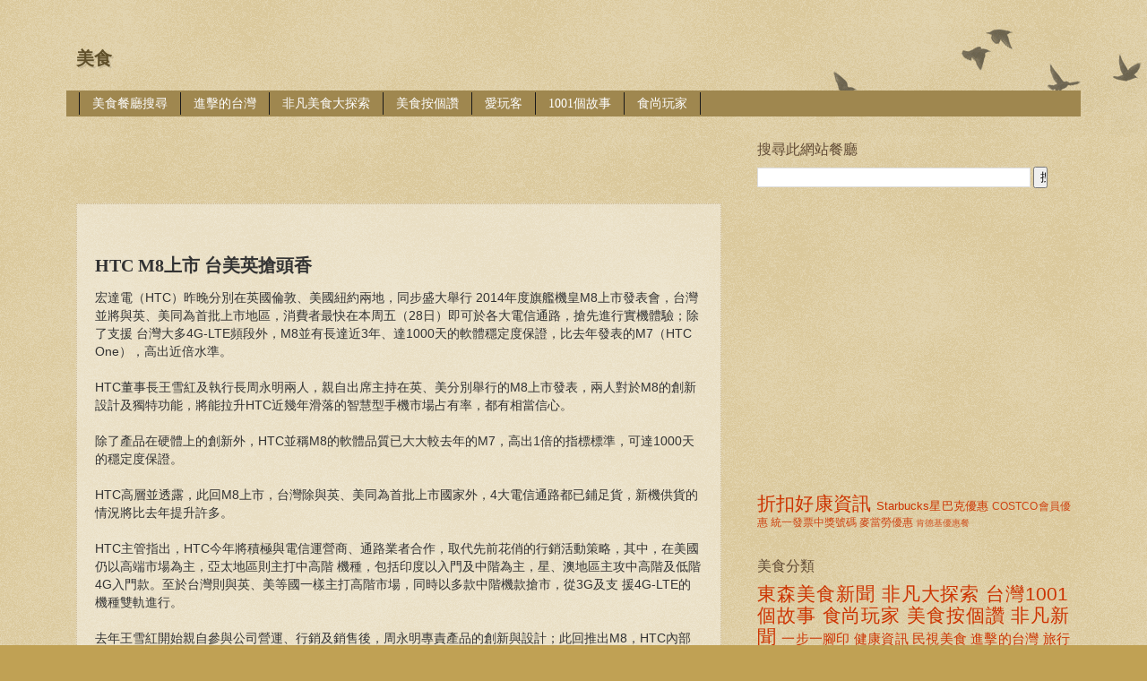

--- FILE ---
content_type: text/html; charset=UTF-8
request_url: https://www.ifoodhouse.com/2014/03/htc-m8.html
body_size: 12419
content:
<!DOCTYPE html>
<html class='v2' dir='ltr' xmlns='http://www.w3.org/1999/xhtml' xmlns:b='http://www.google.com/2005/gml/b' xmlns:data='http://www.google.com/2005/gml/data' xmlns:expr='http://www.google.com/2005/gml/expr'>
<head>
<link href='https://www.blogger.com/static/v1/widgets/335934321-css_bundle_v2.css' rel='stylesheet' type='text/css'/>
<meta content='提供電視美食節目非凡美食大探索、美食按個讚的店家資訊電話地址' name='description'/>
<meta content='非凡美食大探索, 一步一腳印, 食尚玩家, costco好市多會員護照, 美食店家資訊 地點電話搜尋 台北 台中 台南 高雄' name='keywords'>
</meta>
<meta content='width=1100' name='viewport'/>
<meta content='text/html; charset=UTF-8' http-equiv='Content-Type'/>
<meta content='blogger' name='generator'/>
<link href='https://www.ifoodhouse.com/favicon.ico' rel='icon' type='image/x-icon'/>
<link href='https://www.ifoodhouse.com/2014/03/htc-m8.html' rel='canonical'/>
<link rel="alternate" type="application/atom+xml" title="美食 - Atom" href="https://www.ifoodhouse.com/feeds/posts/default" />
<link rel="alternate" type="application/rss+xml" title="美食 - RSS" href="https://www.ifoodhouse.com/feeds/posts/default?alt=rss" />
<link rel="service.post" type="application/atom+xml" title="美食 - Atom" href="https://www.blogger.com/feeds/9005424455083221574/posts/default" />

<link rel="alternate" type="application/atom+xml" title="美食 - Atom" href="https://www.ifoodhouse.com/feeds/7034621194948746966/comments/default" />
<!--Can't find substitution for tag [blog.ieCssRetrofitLinks]-->
<meta content='https://www.ifoodhouse.com/2014/03/htc-m8.html' property='og:url'/>
<meta content='HTC M8上市 台美英搶頭香' property='og:title'/>
<meta content='關於非凡大探索, 食尚玩家, 壹WALKER, 愛玩客美食餐廳店家資訊的網誌' property='og:description'/>
<meta name='agd-partner-manual-verification'/>
<title>美食: HTC M8上市 台美英搶頭香</title>
<style type='text/css'>@font-face{font-family:'Copse';font-style:normal;font-weight:400;font-display:swap;src:url(//fonts.gstatic.com/s/copse/v16/11hPGpDKz1rGb3dkFEmDUq-B.woff2)format('woff2');unicode-range:U+0000-00FF,U+0131,U+0152-0153,U+02BB-02BC,U+02C6,U+02DA,U+02DC,U+0304,U+0308,U+0329,U+2000-206F,U+20AC,U+2122,U+2191,U+2193,U+2212,U+2215,U+FEFF,U+FFFD;}</style>
<style id='page-skin-1' type='text/css'><!--
/*
-----------------------------------------------
Blogger Template Style
Name:     Watermark
Designer: Blogger
URL:      www.blogger.com
----------------------------------------------- */
/* Use this with templates/1ktemplate-*.html */
/* Content
----------------------------------------------- */
body {
font: normal normal 14px Arial, Tahoma, Helvetica, FreeSans, sans-serif;
color: #333333;
background: #c0a154 url(//www.blogblog.com/1kt/watermark/body_background_birds.png) repeat scroll top left;
}
html body .content-outer {
min-width: 0;
max-width: 100%;
width: 100%;
}
.content-outer {
font-size: 92%;
}
a:link {
text-decoration:none;
color: #cc3300;
}
a:visited {
text-decoration:none;
color: #993322;
}
a:hover {
text-decoration:underline;
color: #ff3300;
}
.body-fauxcolumns .cap-top {
margin-top: 30px;
background: transparent url(//www.blogblog.com/1kt/watermark/body_overlay_birds.png) no-repeat scroll top right;
height: 121px;
}
.content-inner {
padding: 0;
}
/* Header
----------------------------------------------- */
.header-inner .Header .titlewrapper,
.header-inner .Header .descriptionwrapper {
padding-left: 20px;
padding-right: 20px;
}
.Header h1 {
font: normal bold 20px Copse;
color: #60502a;
text-shadow: 2px 2px rgba(0, 0, 0, .1);
}
.Header h1 a {
color: #60502a;
}
.Header .description {
font-size: 140%;
color: #997755;
}
/* Tabs
----------------------------------------------- */
.tabs-inner .section {
margin: 0 20px;
}
.tabs-inner .PageList, .tabs-inner .LinkList, .tabs-inner .Labels {
margin-left: -11px;
margin-right: -11px;
background-color: #9f874f;
border-top: 0 solid #ffffff;
border-bottom: 0 solid #ffffff;
-moz-box-shadow: 0 0 0 rgba(0, 0, 0, .3);
-webkit-box-shadow: 0 0 0 rgba(0, 0, 0, .3);
-goog-ms-box-shadow: 0 0 0 rgba(0, 0, 0, .3);
box-shadow: 0 0 0 rgba(0, 0, 0, .3);
}
.tabs-inner .PageList .widget-content,
.tabs-inner .LinkList .widget-content,
.tabs-inner .Labels .widget-content {
margin: -3px -11px;
background: transparent none  no-repeat scroll right;
}
.tabs-inner .widget ul {
padding: 2px 25px;
max-height: 34px;
background: transparent none no-repeat scroll left;
}
.tabs-inner .widget li {
border: none;
}
.tabs-inner .widget li a {
display: inline-block;
padding: .25em 1em;
font: normal normal 14px Georgia, Utopia, 'Palatino Linotype', Palatino, serif;
color: #ffffff;
border-right: 1px solid #191919;
}
.tabs-inner .widget li:first-child a {
border-left: 1px solid #191919;
}
.tabs-inner .widget li.selected a, .tabs-inner .widget li a:hover {
color: #330000;
}
/* Headings
----------------------------------------------- */
h2 {
font: normal normal 16px Georgia, Utopia, 'Palatino Linotype', Palatino, serif;
color: #614b35;
margin: 0 0 .5em;
}
h2.date-header {
font: normal normal 16px Arial, Tahoma, Helvetica, FreeSans, sans-serif;
color: #997755;
}
/* Main
----------------------------------------------- */
.main-inner .column-center-inner,
.main-inner .column-left-inner,
.main-inner .column-right-inner {
padding: 0 5px;
}
.main-outer {
margin-top: 0;
background: transparent none no-repeat scroll top left;
}
.main-inner {
padding-top: 30px;
}
.main-cap-top {
position: relative;
}
.main-cap-top .cap-right {
position: absolute;
height: 0;
width: 100%;
bottom: 0;
background: transparent none repeat-x scroll bottom center;
}
.main-cap-top .cap-left {
position: absolute;
height: 245px;
width: 280px;
right: 0;
bottom: 0;
background: transparent none no-repeat scroll bottom left;
}
/* Posts
----------------------------------------------- */
.post-outer {
padding: 15px 20px;
margin: 0 0 25px;
background: transparent url(//www.blogblog.com/1kt/watermark/post_background_birds.png) repeat scroll top left;
_background-image: none;
border: dotted 1px #ccbb99;
-moz-box-shadow: 0 0 0 rgba(0, 0, 0, .1);
-webkit-box-shadow: 0 0 0 rgba(0, 0, 0, .1);
-goog-ms-box-shadow: 0 0 0 rgba(0, 0, 0, .1);
box-shadow: 0 0 0 rgba(0, 0, 0, .1);
}
h3.post-title {
font: normal bold 20px Georgia, Utopia, 'Palatino Linotype', Palatino, serif;
margin: 0;
}
.comments h4 {
font: normal bold 20px Georgia, Utopia, 'Palatino Linotype', Palatino, serif;
margin: 1em 0 0;
}
.post-body {
font-size: 105%;
line-height: 1.5;
position: relative;
}
.post-header {
margin: 0 0 1em;
color: #997755;
}
.post-footer {
margin: 10px 0 0;
padding: 10px 0 0;
color: #997755;
border-top: dashed 1px #777777;
}
#blog-pager {
font-size: 140%
}
#comments .comment-author {
padding-top: 1.5em;
border-top: dashed 1px #777777;
background-position: 0 1.5em;
}
#comments .comment-author:first-child {
padding-top: 0;
border-top: none;
}
.avatar-image-container {
margin: .2em 0 0;
}
/* Comments
----------------------------------------------- */
.comments .comments-content .icon.blog-author {
background-repeat: no-repeat;
background-image: url([data-uri]);
}
.comments .comments-content .loadmore a {
border-top: 1px solid #777777;
border-bottom: 1px solid #777777;
}
.comments .continue {
border-top: 2px solid #777777;
}
/* Widgets
----------------------------------------------- */
.widget ul, .widget #ArchiveList ul.flat {
padding: 0;
list-style: none;
}
.widget ul li, .widget #ArchiveList ul.flat li {
padding: .35em 0;
text-indent: 0;
border-top: dashed 1px #777777;
}
.widget ul li:first-child, .widget #ArchiveList ul.flat li:first-child {
border-top: none;
}
.widget .post-body ul {
list-style: disc;
}
.widget .post-body ul li {
border: none;
}
.widget .zippy {
color: #777777;
}
.post-body img, .post-body .tr-caption-container, .Profile img, .Image img,
.BlogList .item-thumbnail img {
padding: 5px;
background: #fff;
-moz-box-shadow: 1px 1px 5px rgba(0, 0, 0, .5);
-webkit-box-shadow: 1px 1px 5px rgba(0, 0, 0, .5);
-goog-ms-box-shadow: 1px 1px 5px rgba(0, 0, 0, .5);
box-shadow: 1px 1px 5px rgba(0, 0, 0, .5);
}
.post-body img, .post-body .tr-caption-container {
padding: 8px;
}
.post-body .tr-caption-container {
color: #333333;
}
.post-body .tr-caption-container img {
padding: 0;
background: transparent;
border: none;
-moz-box-shadow: 0 0 0 rgba(0, 0, 0, .1);
-webkit-box-shadow: 0 0 0 rgba(0, 0, 0, .1);
-goog-ms-box-shadow: 0 0 0 rgba(0, 0, 0, .1);
box-shadow: 0 0 0 rgba(0, 0, 0, .1);
}
/* Footer
----------------------------------------------- */
.footer-outer {
color:#ccbb99;
background: #330000 url(//www.blogblog.com/1kt/watermark/body_background_navigator.png) repeat scroll top left;
}
.footer-outer a {
color: #ff7755;
}
.footer-outer a:visited {
color: #dd5533;
}
.footer-outer a:hover {
color: #ff9977;
}
.footer-outer .widget h2 {
color: #eeddbb;
}
/* Mobile
----------------------------------------------- */
body.mobile  {
background-size: 100% auto;
}
.mobile .body-fauxcolumn-outer {
background: transparent none repeat scroll top left;
}
html .mobile .mobile-date-outer {
border-bottom: none;
background: transparent url(//www.blogblog.com/1kt/watermark/post_background_birds.png) repeat scroll top left;
_background-image: none;
margin-bottom: 10px;
}
.mobile .main-inner .date-outer {
padding: 0;
}
.mobile .main-inner .date-header {
margin: 10px;
}
.mobile .main-cap-top {
z-index: -1;
}
.mobile .content-outer {
font-size: 100%;
}
.mobile .post-outer {
padding: 10px;
}
.mobile .main-cap-top .cap-left {
background: transparent none no-repeat scroll bottom left;
}
.mobile .body-fauxcolumns .cap-top {
margin: 0;
}
.mobile-link-button {
background: transparent url(//www.blogblog.com/1kt/watermark/post_background_birds.png) repeat scroll top left;
}
.mobile-link-button a:link, .mobile-link-button a:visited {
color: #cc3300;
}
.mobile-index-date .date-header {
color: #997755;
}
.mobile-index-contents {
color: #333333;
}
.mobile .tabs-inner .section {
margin: 0;
}
.mobile .tabs-inner .PageList {
margin-left: 0;
margin-right: 0;
}
.mobile .tabs-inner .PageList .widget-content {
margin: 0;
color: #330000;
background: transparent url(//www.blogblog.com/1kt/watermark/post_background_birds.png) repeat scroll top left;
}
.mobile .tabs-inner .PageList .widget-content .pagelist-arrow {
border-left: 1px solid #191919;
}
.blog-feeds, .post-feeds{
display :none;
}
--></style>
<style id='template-skin-1' type='text/css'><!--
body {
min-width: 1150px;
}
.content-outer, .content-fauxcolumn-outer, .region-inner {
min-width: 1150px;
max-width: 1150px;
_width: 1150px;
}
.main-inner .columns {
padding-left: 0;
padding-right: 390px;
}
.main-inner .fauxcolumn-center-outer {
left: 0;
right: 390px;
/* IE6 does not respect left and right together */
_width: expression(this.parentNode.offsetWidth -
parseInt("0") -
parseInt("390px") + 'px');
}
.main-inner .fauxcolumn-left-outer {
width: 0;
}
.main-inner .fauxcolumn-right-outer {
width: 390px;
}
.main-inner .column-left-outer {
width: 0;
right: 100%;
margin-left: -0;
}
.main-inner .column-right-outer {
width: 390px;
margin-right: -390px;
}
#layout {
min-width: 0;
}
#layout .content-outer {
min-width: 0;
width: 800px;
}
#layout .region-inner {
min-width: 0;
width: auto;
}
--></style>
<script type='text/javascript'>
        (function(i,s,o,g,r,a,m){i['GoogleAnalyticsObject']=r;i[r]=i[r]||function(){
        (i[r].q=i[r].q||[]).push(arguments)},i[r].l=1*new Date();a=s.createElement(o),
        m=s.getElementsByTagName(o)[0];a.async=1;a.src=g;m.parentNode.insertBefore(a,m)
        })(window,document,'script','https://www.google-analytics.com/analytics.js','ga');
        ga('create', 'UA-35987328-1', 'auto', 'blogger');
        ga('blogger.send', 'pageview');
      </script>
<script type='text/javascript'>
 //<![CDATA[
 <!-- Script functions for Related Posts: RelatedLabels(), RemoveDuplicatedPosts(), contains(), ShowRelatedPosts()-->
 var relatedPostsNum = 0;
 var relatedTitles = new Array();
 var relatedUrls = new Array();
 var relatedDates = new Array();
 
function RelatedLabels(json) {
   var regex1=/</g, regex2=/>/g;
   for (var i = 0; i < json.feed.entry.length; i++) {
     var entry = json.feed.entry[i];
     relatedTitles[relatedPostsNum] = (entry.title.$t.replace(regex1, '&lt;')).replace(regex2, '&gt;');
     relatedDates[relatedPostsNum] = entry.published.$t.substr(0,10);
     for (var j = 0; j < entry.link.length; j++) {
       if (entry.link[j].rel == 'alternate') {
         relatedUrls[relatedPostsNum] = entry.link[j].href;
         relatedPostsNum++;
         break;
       }
     }
   }
 }
 
function RemoveDuplicatedPosts(PostUrl) {
   var tmpUrls = new Array(0);
   var tmpTitles = new Array(0);
   var tmpDates = new Array(0);
   function contains(a, e) {
     for(var j = 0; j < a.length; j++)
       if (a[j]==e)
         return true;
     return false;
   }
   for(var i = 0; i < relatedUrls.length; i++) {
     if(!contains(tmpUrls, relatedUrls[i]) && PostUrl != relatedUrls[i]) {
       tmpUrls.length += 1;
       tmpUrls[tmpUrls.length - 1] = relatedUrls[i];
       tmpTitles.length += 1;
       tmpTitles[tmpTitles.length - 1] = relatedTitles[i];
       tmpDates.length += 1;
       tmpDates[tmpDates.length - 1] = relatedDates[i];
     }
   }
   relatedTitles = tmpTitles;
   relatedUrls = tmpUrls;
   relatedDates = tmpDates;
 }
 
function ShowRelatedPosts(PostUrl) {
   RemoveDuplicatedPosts(PostUrl);
   var r = Math.floor((relatedTitles.length - 1) * Math.random());
   var i = 0;
   if (relatedTitles.length > 0) {
     document.write('</br>更多資訊:</br> <ul>');
     while (i < relatedTitles.length && i < 10) {
       document.write('<li><a href="' + relatedUrls[r] + '">' + relatedTitles[r] + '</a> </li>');
       if (r < relatedTitles.length - 1)
         r++;
       else
         r = 0;
       i++;
     }
     document.write('</ul>');
   }
 }
 //]]>
 </script>
<link href='https://www.blogger.com/dyn-css/authorization.css?targetBlogID=9005424455083221574&amp;zx=313b795d-d6df-4d9d-9d52-92706d69965a' media='none' onload='if(media!=&#39;all&#39;)media=&#39;all&#39;' rel='stylesheet'/><noscript><link href='https://www.blogger.com/dyn-css/authorization.css?targetBlogID=9005424455083221574&amp;zx=313b795d-d6df-4d9d-9d52-92706d69965a' rel='stylesheet'/></noscript>
<meta name='google-adsense-platform-account' content='ca-host-pub-1556223355139109'/>
<meta name='google-adsense-platform-domain' content='blogspot.com'/>

<!-- data-ad-client=ca-pub-7852229741167180 -->

</head>
<body class='loading variant-birds'>
<div class='navbar no-items section' id='navbar'>
</div>
<div class='body-fauxcolumns'>
<div class='fauxcolumn-outer body-fauxcolumn-outer'>
<div class='cap-top'>
<div class='cap-left'></div>
<div class='cap-right'></div>
</div>
<div class='fauxborder-left'>
<div class='fauxborder-right'></div>
<div class='fauxcolumn-inner'>
</div>
</div>
<div class='cap-bottom'>
<div class='cap-left'></div>
<div class='cap-right'></div>
</div>
</div>
</div>
<div class='content'>
<div class='content-fauxcolumns'>
<div class='fauxcolumn-outer content-fauxcolumn-outer'>
<div class='cap-top'>
<div class='cap-left'></div>
<div class='cap-right'></div>
</div>
<div class='fauxborder-left'>
<div class='fauxborder-right'></div>
<div class='fauxcolumn-inner'>
</div>
</div>
<div class='cap-bottom'>
<div class='cap-left'></div>
<div class='cap-right'></div>
</div>
</div>
</div>
<div class='content-outer'>
<div class='content-cap-top cap-top'>
<div class='cap-left'></div>
<div class='cap-right'></div>
</div>
<div class='fauxborder-left content-fauxborder-left'>
<div class='fauxborder-right content-fauxborder-right'></div>
<div class='content-inner'>
<header>
<div class='header-outer'>
<div class='header-cap-top cap-top'>
<div class='cap-left'></div>
<div class='cap-right'></div>
</div>
<div class='fauxborder-left header-fauxborder-left'>
<div class='fauxborder-right header-fauxborder-right'></div>
<div class='region-inner header-inner'>
<div class='header section' id='header'><div class='widget Header' data-version='1' id='Header1'>
<div id='header-inner'>
<div class='titlewrapper'>
<h1 class='title'>
<a href='https://www.ifoodhouse.com/'>
美食
</a>
</h1>
</div>
<div class='descriptionwrapper'>
<p class='description'><span>
</span></p>
</div>
</div>
</div></div>
</div>
</div>
<div class='header-cap-bottom cap-bottom'>
<div class='cap-left'></div>
<div class='cap-right'></div>
</div>
</div>
</header>
<div class='tabs-outer'>
<div class='tabs-cap-top cap-top'>
<div class='cap-left'></div>
<div class='cap-right'></div>
</div>
<div class='fauxborder-left tabs-fauxborder-left'>
<div class='fauxborder-right tabs-fauxborder-right'></div>
<div class='region-inner tabs-inner'>
<div class='tabs section' id='crosscol'><div class='widget PageList' data-version='1' id='PageList1'>
<h2>網頁</h2>
<div class='widget-content'>
<ul>
<li>
<a href='https://www.ifoodhouse.com/2022/10/blog-post_1.html#gsc.tab=0'>美食餐廳搜尋</a>
</li>
<li>
<a href='https://www.ifoodhouse.com/search/label/進擊的台灣'>進擊的台灣</a>
</li>
<li>
<a href='https://www.ifoodhouse.com/search/label/%E9%9D%9E%E5%87%A1%E5%A4%A7%E6%8E%A2%E7%B4%A2'>非凡美食大探索</a>
</li>
<li>
<a href='https://www.ifoodhouse.com/search/label/美食按個讚%20非凡新聞'>美食按個讚</a>
</li>
<li>
<a href='https://www.ifoodhouse.com/search/label/愛玩客'>愛玩客</a>
</li>
<li>
<a href='https://www.ifoodhouse.com/search/label/%E5%8F%B0%E7%81%A31001%E5%80%8B%E6%95%85%E4%BA%8B'>1001個故事</a>
</li>
<li>
<a href='https://www.ifoodhouse.com/search/label/%E9%A3%9F%E5%B0%9A%E7%8E%A9%E5%AE%B6'>食尚玩家</a>
</li>
</ul>
<div class='clear'></div>
</div>
</div></div>
<div class='tabs no-items section' id='crosscol-overflow'></div>
</div>
</div>
<div class='tabs-cap-bottom cap-bottom'>
<div class='cap-left'></div>
<div class='cap-right'></div>
</div>
</div>
<div class='main-outer'>
<div class='main-cap-top cap-top'>
<div class='cap-left'></div>
<div class='cap-right'></div>
</div>
<div class='fauxborder-left main-fauxborder-left'>
<div class='fauxborder-right main-fauxborder-right'></div>
<div class='region-inner main-inner'>
<div class='columns fauxcolumns'>
<div class='fauxcolumn-outer fauxcolumn-center-outer'>
<div class='cap-top'>
<div class='cap-left'></div>
<div class='cap-right'></div>
</div>
<div class='fauxborder-left'>
<div class='fauxborder-right'></div>
<div class='fauxcolumn-inner'>
</div>
</div>
<div class='cap-bottom'>
<div class='cap-left'></div>
<div class='cap-right'></div>
</div>
</div>
<div class='fauxcolumn-outer fauxcolumn-left-outer'>
<div class='cap-top'>
<div class='cap-left'></div>
<div class='cap-right'></div>
</div>
<div class='fauxborder-left'>
<div class='fauxborder-right'></div>
<div class='fauxcolumn-inner'>
</div>
</div>
<div class='cap-bottom'>
<div class='cap-left'></div>
<div class='cap-right'></div>
</div>
</div>
<div class='fauxcolumn-outer fauxcolumn-right-outer'>
<div class='cap-top'>
<div class='cap-left'></div>
<div class='cap-right'></div>
</div>
<div class='fauxborder-left'>
<div class='fauxborder-right'></div>
<div class='fauxcolumn-inner'>
</div>
</div>
<div class='cap-bottom'>
<div class='cap-left'></div>
<div class='cap-right'></div>
</div>
</div>
<!-- corrects IE6 width calculation -->
<div class='columns-inner'>
<div class='column-center-outer'>
<div class='column-center-inner'>
<div class='main section' id='main'><div class='widget HTML' data-version='1' id='HTML1'>
<div class='widget-content'>
<script async src="//pagead2.googlesyndication.com/pagead/js/adsbygoogle.js"></script>
<!-- top link -->
<ins class="adsbygoogle"
     style="display:inline-block;width:728px;height:15px"
     data-ad-client="ca-pub-7852229741167180"
     data-ad-slot="1162005778"></ins>
<script>
(adsbygoogle = window.adsbygoogle || []).push({});
</script>


<script async src="//pagead2.googlesyndication.com/pagead/js/adsbygoogle.js"></script>
<!-- top link -->
<ins class="adsbygoogle"
     style="display:inline-block;width:728px;height:15px"
     data-ad-client="ca-pub-7852229741167180"
     data-ad-slot="1162005778"></ins>
<script>
(adsbygoogle = window.adsbygoogle || []).push({});
</script>
</div>
<div class='clear'></div>
</div><div class='widget Blog' data-version='1' id='Blog1'>
<div class='blog-posts hfeed'>

          <div class="date-outer">
        

          <div class="date-posts">
        
<div class='post-outer'>
<iframe allowtransparency='true' frameborder='0' scrolling='no' src='http://www.facebook.com/plugins/like.php?href=https://www.ifoodhouse.com/2014/03/htc-m8.html&layout=standard&show_faces=true&width=500&action=like&colorscheme=light' style='border: none; height: 35px; overflow: hidden; width: 500px;'></iframe>
<div style='clear: both;'></div>
<div class='post hentry' itemprop='blogPost' itemscope='itemscope' itemtype='http://schema.org/BlogPosting'>
<meta content='9005424455083221574' itemprop='blogId'/>
<meta content='7034621194948746966' itemprop='postId'/>
<a name='7034621194948746966'></a>
<h3 class='post-title entry-title' itemprop='name'>
HTC M8上市 台美英搶頭香
</h3>
<div class='post-header'>
<div class='post-header-line-1'></div>
</div>
<div class='post-body entry-content' id='post-body-7034621194948746966' itemprop='description articleBody'>
<div id="yui_3_9_1_1_1395792175159_493">
宏達電&#65288;HTC&#65289;昨晚分別在英國倫敦&#12289;美國紐約兩地&#65292;同步盛大舉行
2014年度旗艦機皇M8上市發表會&#65292;台灣並將與英&#12289;美同為首批上市地區&#65292;消費者最快在本周五&#65288;28日&#65289;即可於各大電信通路&#65292;搶先進行實機體驗&#65307;除了支援
台灣大多4G-LTE頻段外&#65292;M8並有長達近3年&#12289;達1000天的軟體穩定度保證&#65292;比去年發表的M7&#65288;HTC One&#65289;&#65292;高出近倍水準&#12290;<a name="more"></a><br />

<br />
HTC董事長王雪紅及執行長周永明兩人&#65292;親自出席主持在英&#12289;美分別舉行的M8上市發表&#65292;兩人對於M8的創新設計及獨特功能&#65292;將能拉升HTC近幾年滑落的智慧型手機市場占有率&#65292;都有相當信心&#12290;<br />

<br />
除了產品在硬體上的創新外&#65292;HTC並稱M8的軟體品質已大大較去年的M7&#65292;高出1倍的指標標準&#65292;可達1000天的穩定度保證&#12290;<br />

<br />
HTC高層並透露&#65292;此回M8上市&#65292;台灣除與英&#12289;美同為首批上市國家外&#65292;4大電信通路都已鋪足貨&#65292;新機供貨的情況將比去年提升許多&#12290;<br />

<br />
HTC主管指出&#65292;HTC今年將積極與電信運營商&#12289;通路業者合作&#65292;取代先前花俏的行銷活動策略&#65292;其中&#65292;在美國仍以高端市場為主&#65292;亞太地區則主打中高階
機種&#65292;包括印度以入門及中階為主&#65292;星&#12289;澳地區主攻中高階及低階4G入門款&#12290;至於台灣則與英&#12289;美等國一樣主打高階市場&#65292;同時以多款中階機款搶市&#65292;從3G及支
援4G-LTE的機種雙軌進行&#12290;<br />

<br />
去年王雪紅開始親自參與公司營運&#12289;行銷及銷售後&#65292;周永明專責產品的創新與設計&#65307;此回推出M8&#65292;HTC內部以&#12300;4心&#12301;比喻周永明對研發產品的要求&#65292;包括用心洞察&#12289;用心感受&#12289;用心成就&#65292;及用心追求&#12290;<br />

<br />
周永明對於產品要求向來很高&#65292;就連研發團隊拿模型機和他討論時&#65292;他從外觀&#12289;厚薄&#12289;每一個按鍵&#12289;細節都錙銖必較&#65292;甚至和前一代版本只差了0.1公分&#65292;
他都要求改善&#65307;先前HTC One S推出前&#65292;他也把新品裸機直接放在口袋裡和鑰匙&#12289;零錢等金屬硬物摩擦碰撞&#65292;好確認機身的強度不會因此被磨損&#12290;</div>
<div style='clear: both;'></div>
</div>
<div class='post-footer'>
<div class='post-footer-line post-footer-line-1'><div class='post-share-buttons goog-inline-block'>
</div>
<span class='post-icons'>
<span class='item-control blog-admin pid-1339280365'>
<a href='https://www.blogger.com/post-edit.g?blogID=9005424455083221574&postID=7034621194948746966&from=pencil' title='編輯文章'>
<img alt='' class='icon-action' height='18' src='https://resources.blogblog.com/img/icon18_edit_allbkg.gif' width='18'/>
</a>
</span>
</span>
</div>
<div class='post-footer-line post-footer-line-2'></div>
<div class='post-footer-line post-footer-line-3'></div>
</div>
</div>
<div class='comments' id='comments'>
<a name='comments'></a>
</div>
</div>
<div class='inline-ad'>
<script type="text/javascript">
    google_ad_client = "ca-pub-7852229741167180";
    google_ad_host = "ca-host-pub-1556223355139109";
    google_ad_host_channel = "L0007";
    google_ad_slot = "8651370174";
    google_ad_width = 728;
    google_ad_height = 90;
</script>
<!-- openyourworld1_main_Blog1_728x90_as -->
<script type="text/javascript"
src="//pagead2.googlesyndication.com/pagead/show_ads.js">
</script>
</div>

        </div></div>
      
</div>
<div class='blog-pager' id='blog-pager'>
<span id='blog-pager-newer-link'>
<a class='blog-pager-newer-link' href='https://www.ifoodhouse.com/2014/03/app_26.html' id='Blog1_blog-pager-newer-link' title='較新的文章'>較新的文章</a>
</span>
<span id='blog-pager-older-link'>
<a class='blog-pager-older-link' href='https://www.ifoodhouse.com/2014/03/blog-post_7784.html' id='Blog1_blog-pager-older-link' title='較舊的文章'>較舊的文章</a>
</span>
<a class='home-link' href='https://www.ifoodhouse.com/'>首頁</a>
</div>
<div class='clear'></div>
<div class='post-feeds'>
</div>
</div></div>
</div>
</div>
<div class='column-left-outer'>
<div class='column-left-inner'>
<aside>
</aside>
</div>
</div>
<div class='column-right-outer'>
<div class='column-right-inner'>
<aside>
<div class='sidebar section' id='sidebar-right-1'><div class='widget BlogSearch' data-version='1' id='BlogSearch1'>
<h2 class='title'>搜尋此網站餐廳</h2>
<div class='widget-content'>
<div id='BlogSearch1_form'>
<form action='https://www.ifoodhouse.com/search' class='gsc-search-box' target='_top'>
<table cellpadding='0' cellspacing='0' class='gsc-search-box'>
<tbody>
<tr>
<td class='gsc-input'>
<input autocomplete='off' class='gsc-input' name='q' size='10' title='search' type='text' value=''/>
</td>
<td class='gsc-search-button'>
<input class='gsc-search-button' title='search' type='submit' value='搜尋'/>
</td>
</tr>
</tbody>
</table>
</form>
</div>
</div>
<div class='clear'></div>
</div><div class='widget AdSense' data-version='1' id='AdSense1'>
<div class='widget-content'>
<script async src="//pagead2.googlesyndication.com/pagead/js/adsbygoogle.js"></script>
<!-- openyourworld1_sidebar-right-1_AdSense1_1x1_as -->
<ins class="adsbygoogle"
     style="display:block"
     data-ad-client="ca-pub-7852229741167180"
     data-ad-host="ca-host-pub-1556223355139109"
     data-ad-host-channel="L0001"
     data-ad-slot="7793111767"
     data-ad-format="auto"
     data-full-width-responsive="true"></ins>
<script>
(adsbygoogle = window.adsbygoogle || []).push({});
</script>
<div class='clear'></div>
</div>
</div><div class='widget Label' data-version='1' id='Label3'>
<div class='widget-content cloud-label-widget-content'>
<span class='label-size label-size-5'>
<a dir='ltr' href='https://www.ifoodhouse.com/search/label/%E6%8A%98%E6%89%A3%E5%A5%BD%E5%BA%B7%E8%B3%87%E8%A8%8A'>折扣好康資訊</a>
</span>
<span class='label-size label-size-3'>
<a dir='ltr' href='https://www.ifoodhouse.com/search/label/Starbucks%E6%98%9F%E5%B7%B4%E5%85%8B%E5%84%AA%E6%83%A0'>Starbucks星巴克優惠</a>
</span>
<span class='label-size label-size-2'>
<a dir='ltr' href='https://www.ifoodhouse.com/search/label/COSTCO%E6%9C%83%E5%93%A1%E5%84%AA%E6%83%A0'>COSTCO會員優惠</a>
</span>
<span class='label-size label-size-2'>
<a dir='ltr' href='https://www.ifoodhouse.com/search/label/%E7%B5%B1%E4%B8%80%E7%99%BC%E7%A5%A8%E4%B8%AD%E7%8D%8E%E8%99%9F%E7%A2%BC'>統一發票中獎號碼</a>
</span>
<span class='label-size label-size-2'>
<a dir='ltr' href='https://www.ifoodhouse.com/search/label/%E9%BA%A5%E7%95%B6%E5%8B%9E%E5%84%AA%E6%83%A0'>麥當勞優惠</a>
</span>
<span class='label-size label-size-1'>
<a dir='ltr' href='https://www.ifoodhouse.com/search/label/%E8%82%AF%E5%BE%B7%E5%9F%BA%E5%84%AA%E6%83%A0%E9%A4%90'>肯德基優惠餐</a>
</span>
<div class='clear'></div>
</div>
</div><div class='widget Label' data-version='1' id='Label1'>
<h2>美食分類</h2>
<div class='widget-content cloud-label-widget-content'>
<span class='label-size label-size-5'>
<a dir='ltr' href='https://www.ifoodhouse.com/search/label/%E6%9D%B1%E6%A3%AE%E7%BE%8E%E9%A3%9F%E6%96%B0%E8%81%9E'>東森美食新聞</a>
</span>
<span class='label-size label-size-5'>
<a dir='ltr' href='https://www.ifoodhouse.com/search/label/%E9%9D%9E%E5%87%A1%E5%A4%A7%E6%8E%A2%E7%B4%A2'>非凡大探索</a>
</span>
<span class='label-size label-size-5'>
<a dir='ltr' href='https://www.ifoodhouse.com/search/label/%E5%8F%B0%E7%81%A31001%E5%80%8B%E6%95%85%E4%BA%8B'>台灣1001個故事</a>
</span>
<span class='label-size label-size-5'>
<a dir='ltr' href='https://www.ifoodhouse.com/search/label/%E9%A3%9F%E5%B0%9A%E7%8E%A9%E5%AE%B6'>食尚玩家</a>
</span>
<span class='label-size label-size-5'>
<a dir='ltr' href='https://www.ifoodhouse.com/search/label/%E7%BE%8E%E9%A3%9F%E6%8C%89%E5%80%8B%E8%AE%9A%20%E9%9D%9E%E5%87%A1%E6%96%B0%E8%81%9E'>美食按個讚 非凡新聞</a>
</span>
<span class='label-size label-size-4'>
<a dir='ltr' href='https://www.ifoodhouse.com/search/label/%E4%B8%80%E6%AD%A5%E4%B8%80%E8%85%B3%E5%8D%B0'>一步一腳印</a>
</span>
<span class='label-size label-size-4'>
<a dir='ltr' href='https://www.ifoodhouse.com/search/label/%E5%81%A5%E5%BA%B7%E8%B3%87%E8%A8%8A'>健康資訊</a>
</span>
<span class='label-size label-size-4'>
<a dir='ltr' href='https://www.ifoodhouse.com/search/label/%E6%B0%91%E8%A6%96%E7%BE%8E%E9%A3%9F'>民視美食</a>
</span>
<span class='label-size label-size-4'>
<a dir='ltr' href='https://www.ifoodhouse.com/search/label/%E9%80%B2%E6%93%8A%E7%9A%84%E5%8F%B0%E7%81%A3'>進擊的台灣</a>
</span>
<span class='label-size label-size-4'>
<a dir='ltr' href='https://www.ifoodhouse.com/search/label/%E6%97%85%E8%A1%8C%E6%87%89%E6%8F%B4%E5%9C%98'>旅行應援團</a>
</span>
<span class='label-size label-size-4'>
<a dir='ltr' href='https://www.ifoodhouse.com/search/label/%E5%A3%B9walker'>壹walker</a>
</span>
<span class='label-size label-size-4'>
<a dir='ltr' href='https://www.ifoodhouse.com/search/label/%E5%8F%B0%E7%81%A3%E6%98%AF%E6%88%91%E5%AE%B6'>台灣是我家</a>
</span>
<span class='label-size label-size-4'>
<a dir='ltr' href='https://www.ifoodhouse.com/search/label/%E6%84%9B%E7%8E%A9%E5%AE%A2'>愛玩客</a>
</span>
<span class='label-size label-size-4'>
<a dir='ltr' href='https://www.ifoodhouse.com/search/label/%E5%9A%90%E9%AE%AELet%27g%20go'>嚐鮮Let&#39;g go</a>
</span>
<span class='label-size label-size-4'>
<a dir='ltr' href='https://www.ifoodhouse.com/search/label/%E8%A8%98%E9%8C%84%E5%8F%B0%E7%81%A3'>記錄台灣</a>
</span>
<span class='label-size label-size-3'>
<a dir='ltr' href='https://www.ifoodhouse.com/search/label/%E7%BE%8E%E9%A3%9F%E9%A4%90%E5%BB%B3'>美食餐廳</a>
</span>
<span class='label-size label-size-3'>
<a dir='ltr' href='https://www.ifoodhouse.com/search/label/%E5%B0%8F%E8%B3%87fun%E8%BC%95%E9%AC%86'>小資fun輕鬆</a>
</span>
<span class='label-size label-size-3'>
<a dir='ltr' href='https://www.ifoodhouse.com/search/label/%E6%AD%A1%E6%A8%82%E6%9C%89%E5%A4%A0%E8%AE%9A'>歡樂有夠讚</a>
</span>
<span class='label-size label-size-3'>
<a dir='ltr' href='https://www.ifoodhouse.com/search/label/%E6%98%8E%E6%98%9F%E9%96%8B%E9%A4%90%E5%BB%B3'>明星開餐廳</a>
</span>
<span class='label-size label-size-3'>
<a dir='ltr' href='https://www.ifoodhouse.com/search/label/%E4%B8%8D%E6%8E%A8%E6%80%8E%E9%BA%BC%E8%A1%8C'>不推怎麼行</a>
</span>
<span class='label-size label-size-3'>
<a dir='ltr' href='https://www.ifoodhouse.com/search/label/%E6%98%8E%E6%98%9F%E6%9C%80%E6%84%9B%E9%A4%90%E5%BB%B3'>明星最愛餐廳</a>
</span>
<span class='label-size label-size-3'>
<a dir='ltr' href='https://www.ifoodhouse.com/search/label/%E8%BD%89%E8%A1%8C%E9%96%8B%E9%A4%90%E5%BB%B3'>轉行開餐廳</a>
</span>
<span class='label-size label-size-2'>
<a dir='ltr' href='https://www.ifoodhouse.com/search/label/GoGo%E6%8D%B7%E9%81%8B'>GoGo捷運</a>
</span>
<span class='label-size label-size-2'>
<a dir='ltr' href='https://www.ifoodhouse.com/search/label/%E5%8F%B0%E7%81%A3%E5%90%91%E9%8C%A2%E8%A1%9D'>台灣向錢衝</a>
</span>
<span class='label-size label-size-2'>
<a dir='ltr' href='https://www.ifoodhouse.com/search/label/%E6%9C%80%E6%96%B0%E4%BF%A1%E7%94%A8%E5%8D%A1%E5%84%AA%E6%83%A0'>最新信用卡優惠</a>
</span>
<span class='label-size label-size-2'>
<a dir='ltr' href='https://www.ifoodhouse.com/search/label/%E8%A6%AA%E5%AD%90%E9%A4%90%E5%BB%B3'>親子餐廳</a>
</span>
<span class='label-size label-size-1'>
<a dir='ltr' href='https://www.ifoodhouse.com/search/label/%E4%B8%80%E8%B5%B7%E8%BC%95%E6%97%85%E8%A1%8C'>一起輕旅行</a>
</span>
<div class='clear'></div>
</div>
</div><div class='widget Label' data-version='1' id='Label2'>
<div class='widget-content list-label-widget-content'>
<ul>
<li>
<a dir='ltr' href='https://www.ifoodhouse.com/search/label/COSTCO%E6%9C%83%E5%93%A1%E5%84%AA%E6%83%A0'>COSTCO會員優惠</a>
</li>
<li>
<a dir='ltr' href='https://www.ifoodhouse.com/search/label/GoGo%E6%8D%B7%E9%81%8B'>GoGo捷運</a>
</li>
<li>
<a dir='ltr' href='https://www.ifoodhouse.com/search/label/TVBS%20%E7%BE%8E%E9%A3%9F'>TVBS 美食</a>
</li>
<li>
<a dir='ltr' href='https://www.ifoodhouse.com/search/label/%E4%B8%80%E6%AD%A5%E4%B8%80%E8%85%B3%E5%8D%B0'>一步一腳印</a>
</li>
<li>
<a dir='ltr' href='https://www.ifoodhouse.com/search/label/%E4%B8%80%E8%B5%B7%E8%BC%95%E6%97%85%E8%A1%8C'>一起輕旅行</a>
</li>
<li>
<a dir='ltr' href='https://www.ifoodhouse.com/search/label/%E4%B8%8D%E6%8E%A8%E6%80%8E%E9%BA%BC%E8%A1%8C'>不推怎麼行</a>
</li>
<li>
<a dir='ltr' href='https://www.ifoodhouse.com/search/label/%E4%BF%9D%E9%9A%AA'>保險</a>
</li>
<li>
<a dir='ltr' href='https://www.ifoodhouse.com/search/label/%E5%81%A5%E5%BA%B7%E8%B3%87%E8%A8%8A'>健康資訊</a>
</li>
<li>
<a dir='ltr' href='https://www.ifoodhouse.com/search/label/%E5%8F%B0%E7%81%A31001%E5%80%8B%E6%95%85%E4%BA%8B'>台灣1001個故事</a>
</li>
<li>
<a dir='ltr' href='https://www.ifoodhouse.com/search/label/%E5%8F%B0%E7%81%A3%E5%90%91%E9%8C%A2%E8%A1%9D'>台灣向錢衝</a>
</li>
<li>
<a dir='ltr' href='https://www.ifoodhouse.com/search/label/%E5%8F%B0%E7%81%A3%E6%98%AF%E6%88%91%E5%AE%B6'>台灣是我家</a>
</li>
<li>
<a dir='ltr' href='https://www.ifoodhouse.com/search/label/%E5%9A%90%E9%AE%AELet%27g%20go'>嚐鮮Let&#39;g go</a>
</li>
<li>
<a dir='ltr' href='https://www.ifoodhouse.com/search/label/%E5%A3%B9walker'>壹walker</a>
</li>
<li>
<a dir='ltr' href='https://www.ifoodhouse.com/search/label/%E5%B0%8F%E8%B3%87fun%E8%BC%95%E9%AC%86'>小資fun輕鬆</a>
</li>
<li>
<a dir='ltr' href='https://www.ifoodhouse.com/search/label/%E6%84%9B%E7%8E%A9%E5%AE%A2'>愛玩客</a>
</li>
<li>
<a dir='ltr' href='https://www.ifoodhouse.com/search/label/%E6%8A%98%E6%89%A3%E5%A5%BD%E5%BA%B7%E8%B3%87%E8%A8%8A'>折扣好康資訊</a>
</li>
<li>
<a dir='ltr' href='https://www.ifoodhouse.com/search/label/%E6%97%85%E8%A1%8C%E6%87%89%E6%8F%B4%E5%9C%98'>旅行應援團</a>
</li>
<li>
<a dir='ltr' href='https://www.ifoodhouse.com/search/label/%E6%98%8E%E6%98%9F%E9%96%8B%E9%A4%90%E5%BB%B3'>明星開餐廳</a>
</li>
<li>
<a dir='ltr' href='https://www.ifoodhouse.com/search/label/%E6%9C%80%E6%96%B0%E4%BF%A1%E7%94%A8%E5%8D%A1%E5%84%AA%E6%83%A0'>最新信用卡優惠</a>
</li>
<li>
<a dir='ltr' href='https://www.ifoodhouse.com/search/label/%E6%9D%B1%E6%A3%AE%E7%BE%8E%E9%A3%9F%E6%96%B0%E8%81%9E'>東森美食新聞</a>
</li>
<li>
<a dir='ltr' href='https://www.ifoodhouse.com/search/label/%E6%AD%A1%E6%A8%82%E6%9C%89%E5%A4%A0%E8%AE%9A'>歡樂有夠讚</a>
</li>
<li>
<a dir='ltr' href='https://www.ifoodhouse.com/search/label/%E6%B0%91%E8%A6%96%E7%BE%8E%E9%A3%9F'>民視美食</a>
</li>
<li>
<a dir='ltr' href='https://www.ifoodhouse.com/search/label/%E7%BE%8E%E9%A3%9F%E6%8C%89%E5%80%8B%E8%AE%9A%20%E9%9D%9E%E5%87%A1%E6%96%B0%E8%81%9E'>美食按個讚 非凡新聞</a>
</li>
<li>
<a dir='ltr' href='https://www.ifoodhouse.com/search/label/%E7%BE%8E%E9%A3%9F%E9%A4%90%E5%BB%B3'>美食餐廳</a>
</li>
<li>
<a dir='ltr' href='https://www.ifoodhouse.com/search/label/%E8%A8%98%E9%8C%84%E5%8F%B0%E7%81%A3'>記錄台灣</a>
</li>
<li>
<a dir='ltr' href='https://www.ifoodhouse.com/search/label/%E9%80%B2%E6%93%8A%E7%9A%84%E5%8F%B0%E7%81%A3'>進擊的台灣</a>
</li>
<li>
<a dir='ltr' href='https://www.ifoodhouse.com/search/label/%E9%9C%B2%E7%87%9F%E5%B0%88%E5%8D%80'>露營專區</a>
</li>
<li>
<a dir='ltr' href='https://www.ifoodhouse.com/search/label/%E9%9D%9E%E5%87%A1%E5%A4%A7%E6%8E%A2%E7%B4%A2'>非凡大探索</a>
</li>
<li>
<a dir='ltr' href='https://www.ifoodhouse.com/search/label/%E9%A3%9F%E5%B0%9A%E7%8E%A9%E5%AE%B6'>食尚玩家</a>
</li>
</ul>
<div class='clear'></div>
</div>
</div></div>
<table border='0' cellpadding='0' cellspacing='0' class='section-columns columns-2'>
<tbody>
<tr>
<td class='first columns-cell'>
<div class='sidebar section' id='sidebar-right-2-1'><div class='widget HTML' data-version='1' id='HTML2'>
<h2 class='title'>搜尋美食</h2>
<div class='widget-content'>
<script async src="https://cse.google.com/cse.js?cx=d0f437dca7035a2fa"></script>
<div class="gcse-search"></div>
</div>
<div class='clear'></div>
</div></div>
</td>
<td class='columns-cell'>
<div class='sidebar no-items section' id='sidebar-right-2-2'></div>
</td>
</tr>
</tbody>
</table>
<div class='sidebar no-items section' id='sidebar-right-3'></div>
</aside>
</div>
</div>
</div>
<div style='clear: both'></div>
<!-- columns -->
</div>
<!-- main -->
</div>
</div>
<div class='main-cap-bottom cap-bottom'>
<div class='cap-left'></div>
<div class='cap-right'></div>
</div>
</div>
<footer>
<div class='footer-outer'>
<div class='footer-cap-top cap-top'>
<div class='cap-left'></div>
<div class='cap-right'></div>
</div>
<div class='fauxborder-left footer-fauxborder-left'>
<div class='fauxborder-right footer-fauxborder-right'></div>
<div class='region-inner footer-inner'>
<div class='foot no-items section' id='footer-1'></div>
<table border='0' cellpadding='0' cellspacing='0' class='section-columns columns-2'>
<tbody>
<tr>
<td class='first columns-cell'>
<div class='foot no-items section' id='footer-2-1'></div>
</td>
<td class='columns-cell'>
<div class='foot no-items section' id='footer-2-2'></div>
</td>
</tr>
</tbody>
</table>
<!-- outside of the include in order to lock Attribution widget -->
<div class='foot section' id='footer-3'><div class='widget Attribution' data-version='1' id='Attribution1'>
<div class='widget-content' style='text-align: center;'>
本網站資料取材自各網路新聞媒體 一起愛護台灣美食. 浮水印主題. 技術提供&#65306;<a href='https://www.blogger.com' target='_blank'>Blogger</a>.
</div>
<div class='clear'></div>
</div></div>
</div>
</div>
<div class='footer-cap-bottom cap-bottom'>
<div class='cap-left'></div>
<div class='cap-right'></div>
</div>
</div>
</footer>
<!-- content -->
</div>
</div>
<div class='content-cap-bottom cap-bottom'>
<div class='cap-left'></div>
<div class='cap-right'></div>
</div>
</div>
</div>
<script type='text/javascript'>
    window.setTimeout(function() {
        document.body.className = document.body.className.replace('loading', '');
      }, 10);
  </script>

<script type="text/javascript" src="https://www.blogger.com/static/v1/widgets/3845888474-widgets.js"></script>
<script type='text/javascript'>
window['__wavt'] = 'AOuZoY46iqzfegU8f1Nd42PcDD_QuUqqBg:1768595817370';_WidgetManager._Init('//www.blogger.com/rearrange?blogID\x3d9005424455083221574','//www.ifoodhouse.com/2014/03/htc-m8.html','9005424455083221574');
_WidgetManager._SetDataContext([{'name': 'blog', 'data': {'blogId': '9005424455083221574', 'title': '\u7f8e\u98df', 'url': 'https://www.ifoodhouse.com/2014/03/htc-m8.html', 'canonicalUrl': 'https://www.ifoodhouse.com/2014/03/htc-m8.html', 'homepageUrl': 'https://www.ifoodhouse.com/', 'searchUrl': 'https://www.ifoodhouse.com/search', 'canonicalHomepageUrl': 'https://www.ifoodhouse.com/', 'blogspotFaviconUrl': 'https://www.ifoodhouse.com/favicon.ico', 'bloggerUrl': 'https://www.blogger.com', 'hasCustomDomain': true, 'httpsEnabled': true, 'enabledCommentProfileImages': true, 'gPlusViewType': 'FILTERED_POSTMOD', 'adultContent': false, 'analyticsAccountNumber': 'UA-35987328-1', 'encoding': 'UTF-8', 'locale': 'zh-TW', 'localeUnderscoreDelimited': 'zh_tw', 'languageDirection': 'ltr', 'isPrivate': false, 'isMobile': false, 'isMobileRequest': false, 'mobileClass': '', 'isPrivateBlog': false, 'isDynamicViewsAvailable': true, 'feedLinks': '\x3clink rel\x3d\x22alternate\x22 type\x3d\x22application/atom+xml\x22 title\x3d\x22\u7f8e\u98df - Atom\x22 href\x3d\x22https://www.ifoodhouse.com/feeds/posts/default\x22 /\x3e\n\x3clink rel\x3d\x22alternate\x22 type\x3d\x22application/rss+xml\x22 title\x3d\x22\u7f8e\u98df - RSS\x22 href\x3d\x22https://www.ifoodhouse.com/feeds/posts/default?alt\x3drss\x22 /\x3e\n\x3clink rel\x3d\x22service.post\x22 type\x3d\x22application/atom+xml\x22 title\x3d\x22\u7f8e\u98df - Atom\x22 href\x3d\x22https://www.blogger.com/feeds/9005424455083221574/posts/default\x22 /\x3e\n\n\x3clink rel\x3d\x22alternate\x22 type\x3d\x22application/atom+xml\x22 title\x3d\x22\u7f8e\u98df - Atom\x22 href\x3d\x22https://www.ifoodhouse.com/feeds/7034621194948746966/comments/default\x22 /\x3e\n', 'meTag': '', 'adsenseClientId': 'ca-pub-7852229741167180', 'adsenseHostId': 'ca-host-pub-1556223355139109', 'adsenseHasAds': true, 'adsenseAutoAds': false, 'boqCommentIframeForm': true, 'loginRedirectParam': '', 'isGoogleEverywhereLinkTooltipEnabled': true, 'view': '', 'dynamicViewsCommentsSrc': '//www.blogblog.com/dynamicviews/4224c15c4e7c9321/js/comments.js', 'dynamicViewsScriptSrc': '//www.blogblog.com/dynamicviews/2dfa401275732ff9', 'plusOneApiSrc': 'https://apis.google.com/js/platform.js', 'disableGComments': true, 'interstitialAccepted': false, 'sharing': {'platforms': [{'name': '\u53d6\u5f97\u9023\u7d50', 'key': 'link', 'shareMessage': '\u53d6\u5f97\u9023\u7d50', 'target': ''}, {'name': 'Facebook', 'key': 'facebook', 'shareMessage': '\u5206\u4eab\u5230 Facebook', 'target': 'facebook'}, {'name': 'BlogThis\uff01', 'key': 'blogThis', 'shareMessage': 'BlogThis\uff01', 'target': 'blog'}, {'name': 'X', 'key': 'twitter', 'shareMessage': '\u5206\u4eab\u5230 X', 'target': 'twitter'}, {'name': 'Pinterest', 'key': 'pinterest', 'shareMessage': '\u5206\u4eab\u5230 Pinterest', 'target': 'pinterest'}, {'name': '\u4ee5\u96fb\u5b50\u90f5\u4ef6\u50b3\u9001', 'key': 'email', 'shareMessage': '\u4ee5\u96fb\u5b50\u90f5\u4ef6\u50b3\u9001', 'target': 'email'}], 'disableGooglePlus': true, 'googlePlusShareButtonWidth': 0, 'googlePlusBootstrap': '\x3cscript type\x3d\x22text/javascript\x22\x3ewindow.___gcfg \x3d {\x27lang\x27: \x27zh_TW\x27};\x3c/script\x3e'}, 'hasCustomJumpLinkMessage': false, 'jumpLinkMessage': '\u95b1\u8b80\u5b8c\u6574\u5167\u5bb9', 'pageType': 'item', 'postId': '7034621194948746966', 'pageName': 'HTC M8\u4e0a\u5e02 \u53f0\u7f8e\u82f1\u6436\u982d\u9999', 'pageTitle': '\u7f8e\u98df: HTC M8\u4e0a\u5e02 \u53f0\u7f8e\u82f1\u6436\u982d\u9999', 'metaDescription': ''}}, {'name': 'features', 'data': {}}, {'name': 'messages', 'data': {'edit': '\u7de8\u8f2f', 'linkCopiedToClipboard': '\u5df2\u5c07\u9023\u7d50\u8907\u88fd\u5230\u526a\u8cbc\u7c3f\uff01', 'ok': '\u78ba\u5b9a', 'postLink': '\u6587\u7ae0\u9023\u7d50'}}, {'name': 'template', 'data': {'name': 'custom', 'localizedName': '\u81ea\u8a02', 'isResponsive': false, 'isAlternateRendering': false, 'isCustom': true, 'variant': 'birds', 'variantId': 'birds'}}, {'name': 'view', 'data': {'classic': {'name': 'classic', 'url': '?view\x3dclassic'}, 'flipcard': {'name': 'flipcard', 'url': '?view\x3dflipcard'}, 'magazine': {'name': 'magazine', 'url': '?view\x3dmagazine'}, 'mosaic': {'name': 'mosaic', 'url': '?view\x3dmosaic'}, 'sidebar': {'name': 'sidebar', 'url': '?view\x3dsidebar'}, 'snapshot': {'name': 'snapshot', 'url': '?view\x3dsnapshot'}, 'timeslide': {'name': 'timeslide', 'url': '?view\x3dtimeslide'}, 'isMobile': false, 'title': 'HTC M8\u4e0a\u5e02 \u53f0\u7f8e\u82f1\u6436\u982d\u9999', 'description': '\u95dc\u65bc\u975e\u51e1\u5927\u63a2\u7d22, \u98df\u5c1a\u73a9\u5bb6, \u58f9WALKER, \u611b\u73a9\u5ba2\u7f8e\u98df\u9910\u5ef3\u5e97\u5bb6\u8cc7\u8a0a\u7684\u7db2\u8a8c', 'url': 'https://www.ifoodhouse.com/2014/03/htc-m8.html', 'type': 'item', 'isSingleItem': true, 'isMultipleItems': false, 'isError': false, 'isPage': false, 'isPost': true, 'isHomepage': false, 'isArchive': false, 'isLabelSearch': false, 'postId': 7034621194948746966}}]);
_WidgetManager._RegisterWidget('_HeaderView', new _WidgetInfo('Header1', 'header', document.getElementById('Header1'), {}, 'displayModeFull'));
_WidgetManager._RegisterWidget('_PageListView', new _WidgetInfo('PageList1', 'crosscol', document.getElementById('PageList1'), {'title': '\u7db2\u9801', 'links': [{'isCurrentPage': false, 'href': 'https://www.ifoodhouse.com/2022/10/blog-post_1.html#gsc.tab\x3d0', 'title': '\u7f8e\u98df\u9910\u5ef3\u641c\u5c0b'}, {'isCurrentPage': false, 'href': 'https://www.ifoodhouse.com/search/label/\u9032\u64ca\u7684\u53f0\u7063', 'title': '\u9032\u64ca\u7684\u53f0\u7063'}, {'isCurrentPage': false, 'href': 'https://www.ifoodhouse.com/search/label/%E9%9D%9E%E5%87%A1%E5%A4%A7%E6%8E%A2%E7%B4%A2', 'title': '\u975e\u51e1\u7f8e\u98df\u5927\u63a2\u7d22'}, {'isCurrentPage': false, 'href': 'https://www.ifoodhouse.com/search/label/\u7f8e\u98df\u6309\u500b\u8b9a%20\u975e\u51e1\u65b0\u805e', 'title': '\u7f8e\u98df\u6309\u500b\u8b9a'}, {'isCurrentPage': false, 'href': 'https://www.ifoodhouse.com/search/label/\u611b\u73a9\u5ba2', 'title': '\u611b\u73a9\u5ba2'}, {'isCurrentPage': false, 'href': 'https://www.ifoodhouse.com/search/label/%E5%8F%B0%E7%81%A31001%E5%80%8B%E6%95%85%E4%BA%8B', 'title': '1001\u500b\u6545\u4e8b'}, {'isCurrentPage': false, 'href': 'https://www.ifoodhouse.com/search/label/%E9%A3%9F%E5%B0%9A%E7%8E%A9%E5%AE%B6', 'title': '\u98df\u5c1a\u73a9\u5bb6'}], 'mobile': false, 'showPlaceholder': true, 'hasCurrentPage': false}, 'displayModeFull'));
_WidgetManager._RegisterWidget('_HTMLView', new _WidgetInfo('HTML1', 'main', document.getElementById('HTML1'), {}, 'displayModeFull'));
_WidgetManager._RegisterWidget('_BlogView', new _WidgetInfo('Blog1', 'main', document.getElementById('Blog1'), {'cmtInteractionsEnabled': false}, 'displayModeFull'));
_WidgetManager._RegisterWidget('_BlogSearchView', new _WidgetInfo('BlogSearch1', 'sidebar-right-1', document.getElementById('BlogSearch1'), {}, 'displayModeFull'));
_WidgetManager._RegisterWidget('_AdSenseView', new _WidgetInfo('AdSense1', 'sidebar-right-1', document.getElementById('AdSense1'), {}, 'displayModeFull'));
_WidgetManager._RegisterWidget('_LabelView', new _WidgetInfo('Label3', 'sidebar-right-1', document.getElementById('Label3'), {}, 'displayModeFull'));
_WidgetManager._RegisterWidget('_LabelView', new _WidgetInfo('Label1', 'sidebar-right-1', document.getElementById('Label1'), {}, 'displayModeFull'));
_WidgetManager._RegisterWidget('_LabelView', new _WidgetInfo('Label2', 'sidebar-right-1', document.getElementById('Label2'), {}, 'displayModeFull'));
_WidgetManager._RegisterWidget('_HTMLView', new _WidgetInfo('HTML2', 'sidebar-right-2-1', document.getElementById('HTML2'), {}, 'displayModeFull'));
_WidgetManager._RegisterWidget('_AttributionView', new _WidgetInfo('Attribution1', 'footer-3', document.getElementById('Attribution1'), {}, 'displayModeFull'));
</script>
</body>
</html>

--- FILE ---
content_type: text/html; charset=utf-8
request_url: https://www.google.com/recaptcha/api2/aframe
body_size: 45
content:
<!DOCTYPE HTML><html><head><meta http-equiv="content-type" content="text/html; charset=UTF-8"></head><body><script nonce="IeYfX_mlwci8CcB-CCYIag">/** Anti-fraud and anti-abuse applications only. See google.com/recaptcha */ try{var clients={'sodar':'https://pagead2.googlesyndication.com/pagead/sodar?'};window.addEventListener("message",function(a){try{if(a.source===window.parent){var b=JSON.parse(a.data);var c=clients[b['id']];if(c){var d=document.createElement('img');d.src=c+b['params']+'&rc='+(localStorage.getItem("rc::a")?sessionStorage.getItem("rc::b"):"");window.document.body.appendChild(d);sessionStorage.setItem("rc::e",parseInt(sessionStorage.getItem("rc::e")||0)+1);localStorage.setItem("rc::h",'1768595820241');}}}catch(b){}});window.parent.postMessage("_grecaptcha_ready", "*");}catch(b){}</script></body></html>